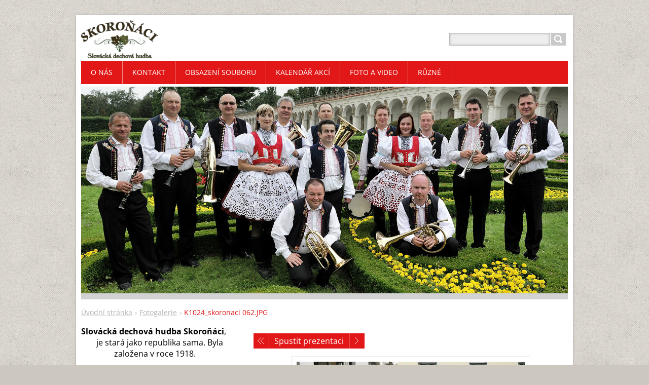

--- FILE ---
content_type: text/html; charset=UTF-8
request_url: https://www.skoronaci.cz/album/fotogalerie/k1024-skoronaci-062-jpg/
body_size: 5659
content:
<!DOCTYPE html>
<!--[if IE 8]>    <html class="ie lt-ie10 lt-ie9 no-js" lang="cs"> <![endif]-->
<!--[if IE 9]>    <html class="ie lt-ie10 no-js" lang="cs"> <![endif]-->
<!--[if gt IE 9]><!-->
<html class="no-js" lang="cs">
<!--<![endif]-->
    <head>
        <base href="https://www.skoronaci.cz/">
  <meta charset="utf-8">
  <meta name="description" content="">
  <meta name="keywords" content="">
  <meta name="generator" content="Webnode">
  <meta name="apple-mobile-web-app-capable" content="yes">
  <meta name="apple-mobile-web-app-status-bar-style" content="black">
  <meta name="format-detection" content="telephone=no">
    <link rel="icon" type="image/svg+xml" href="/favicon.svg" sizes="any">  <link rel="icon" type="image/svg+xml" href="/favicon16.svg" sizes="16x16">  <link rel="icon" href="/favicon.ico">  <link rel="stylesheet" href="https://www.skoronaci.cz/wysiwyg/system.style.css">
<link rel="canonical" href="https://www.skoronaci.cz/album/fotogalerie/k1024-skoronaci-062-jpg/">
<script type="text/javascript">(function(i,s,o,g,r,a,m){i['GoogleAnalyticsObject']=r;i[r]=i[r]||function(){
			(i[r].q=i[r].q||[]).push(arguments)},i[r].l=1*new Date();a=s.createElement(o),
			m=s.getElementsByTagName(o)[0];a.async=1;a.src=g;m.parentNode.insertBefore(a,m)
			})(window,document,'script','//www.google-analytics.com/analytics.js','ga');ga('create', 'UA-797705-6', 'auto',{"name":"wnd_header"});ga('wnd_header.set', 'dimension1', 'W1');ga('wnd_header.set', 'anonymizeIp', true);ga('wnd_header.send', 'pageview');var pageTrackerAllTrackEvent=function(category,action,opt_label,opt_value){ga('send', 'event', category, action, opt_label, opt_value)};</script>
  <link rel="alternate" type="application/rss+xml" href="https://skoronaci.cz/rss/all.xml" title="">
<!--[if lte IE 9]><style type="text/css">.cke_skin_webnode iframe {vertical-align: baseline !important;}</style><![endif]-->
        <title>K1024_skoronaci 062.JPG :: SKOROŇÁCI   </title>
        <meta name="robots" content="index, follow">
        <meta name="googlebot" content="index, follow">
        <meta name="viewport" content="width=device-width, initial-scale=1">
        <link href="https://d11bh4d8fhuq47.cloudfront.net/_system/skins/v11/50001447/css/style.css" rel="stylesheet" type="text/css" media="screen,projection,handheld,tv">
	    <link href="https://d11bh4d8fhuq47.cloudfront.net/_system/skins/v11/50001447/css/ie8-style.css" rel="stylesheet" type="text/css" media="screen,projection,handheld,tv">
        <link href="https://d11bh4d8fhuq47.cloudfront.net/_system/skins/v11/50001447/css/print.css" rel="stylesheet" type="text/css" media="print">
        <script type="text/javascript">
            /* <![CDATA[ */
            var wnTplSettings = {};
            wnTplSettings.photogallerySlideshowStop  = 'Pozastavit prezentaci';
            wnTplSettings.photogallerySlideshowStart = 'Spustit prezentaci';
            /* ]]> */
        </script>
        <script type="text/javascript" src="https://d11bh4d8fhuq47.cloudfront.net/_system/skins/v11/50001447/js/functions.js"></script>
    
				<script type="text/javascript">
				/* <![CDATA[ */
					
					if (typeof(RS_CFG) == 'undefined') RS_CFG = new Array();
					RS_CFG['staticServers'] = new Array('https://d11bh4d8fhuq47.cloudfront.net/');
					RS_CFG['skinServers'] = new Array('https://d11bh4d8fhuq47.cloudfront.net/');
					RS_CFG['filesPath'] = 'https://www.skoronaci.cz/_files/';
					RS_CFG['filesAWSS3Path'] = 'https://563cd4f13e.clvaw-cdnwnd.com/c0e2de68523e72d8074666da3017fe10/';
					RS_CFG['lbClose'] = 'Zavřít';
					RS_CFG['skin'] = 'default';
					if (!RS_CFG['labels']) RS_CFG['labels'] = new Array();
					RS_CFG['systemName'] = 'Webnode';
						
					RS_CFG['responsiveLayout'] = 0;
					RS_CFG['mobileDevice'] = 0;
					RS_CFG['labels']['copyPasteSource'] = 'Více zde:';
					
				/* ]]> */
				</script><script type="text/javascript" src="https://d11bh4d8fhuq47.cloudfront.net/_system/client/js/compressed/frontend.package.1-3-108.js?ph=563cd4f13e"></script><style type="text/css"></style></head>
    <body>        <div id="mother">

            <!-- HEADER -->
            <div id="header" class="clearfix">
                <div class="box-logo">
                    <div id="logo"><a href="home/" class="image" title="Přejít na úvodní stránku."><span id="rbcSystemIdentifierLogo"><img src="https://563cd4f13e.clvaw-cdnwnd.com/c0e2de68523e72d8074666da3017fe10/200000503-6b0e06b55c/Skoronaci_logo.jpg"  width="700" height="345"  alt="SKOROŇÁCI   "></span></a></div>                </div>

                <p id="menu-mobile">
                    <a href="javascript:void(0);" data="#menuzone" id="showMenu">Menu<span class="ico-menu"></span></a>
                    <a href="javascript:void(0);" class="ico-search" id="showSearch">Vyhledávání</a>
                </p>

                <div id="illustration" class="box-illustration">
                    <div id="illustrationImgWrapper">
                        <img src="https://563cd4f13e.clvaw-cdnwnd.com/c0e2de68523e72d8074666da3017fe10/200007194-925ef925f0/50000000.jpg?ph=563cd4f13e" width="960" height="408" alt="">                    </div>
                    <div id="claim"><span id="rbcCompanySlogan" class="rbcNoStyleSpan"></span></div>
                </div>
            </div>
            <!-- /HEADER -->

            <!-- MAIN -->
            <div id="main" class="cols-revert">

                <!-- NAVIGATOR -->
                <div id="pageNavigator" class="rbcContentBlock"><p class="breadcrumb"><a class="navFirstPage" href="/home/">Úvodní stránka</a>  <span class="arrow"> &gt; </span><a href="fotogalerie/">Fotogalerie</a>  <span class="arrow"> &gt; </span><span id="navCurrentPage">K1024_skoronaci 062.JPG</span></p></div>                <!-- /NAVIGATOR -->

                <div class="row">

                    <!-- CONTENT -->
                    <div class="col col-content">

                        


		

			<div class="box box-gallery-detail">
				<div class="boxTitle"><h1></h1></div>
				<div class="boxContent">
					<div class="photofull">
						<div class="pagination">
							<table>
								<tr>
									<td class="before">
										

			<a class="prev" title="Předchozí" href="/album/fotogalerie/k1024-skoronaci-045-jpg/" onclick="RubicusFrontendIns.showPhotogalleryImage(this.href);">Předchozí</a>

		
									</td>
									<td class="control">
										<a id="slideshowControl" onclick="RubicusFrontendIns.startSlideshow(); return false;" onmouseover="this.className='enableControl hover'" onmouseout="this.className='enableControl'" title="Spustit automatické procházení obrázků">
											Spustit prezentaci
										</a>
										<script type="text/javascript"> if ( RubicusFrontendIns.isPhotogalleryAjaxMode() ) { document.getElementById('slideshowControl').className = "enableControl"; } </script>
									</td>
									<td class="after">
										

			<a class="next" title="Následující" href="/album/fotogalerie/k1024-skoronaci-125-jpg/" onclick="RubicusFrontendIns.showPhotogalleryImage(this.href);">Následující</a>

		
									</td>
								</tr>
							</table>
						</div>


						<span class="image">
							<a href="/images/200001329-c9363c97c0-public/K1024_skoronaci+062.JPG?s3=1" onclick="return !window.open(this.href);" title="Odkaz se otevře do nového okna prohlížeče.">
								<img src="https://563cd4f13e.clvaw-cdnwnd.com/c0e2de68523e72d8074666da3017fe10/system_preview_detail_200001329-c9363c97c0-public/K1024_skoronaci 062.JPG" width="450" height="300" alt="" onload="RubicusFrontendIns.startSlideshowInterval();" />
							</a>
						</span>


						

						<p class="back"><a href="fotogalerie/">Zpět</a></p>
					</div>
				</div>
			</div>

		
		
			<script type="text/javascript">
			RubicusFrontendIns.setNextPhotogalleryImage('/album/fotogalerie/k1024-skoronaci-125-jpg/');
			RubicusFrontendIns.setPreviousPhotogalleryImage('/album/fotogalerie/k1024-skoronaci-045-jpg/');
			</script>
			
                    </div>
                    <!-- /CONTENT -->

                    <!-- SIDEBAR -->
                    <div class="col col-side">

                        

      		<div class="wysiwyg">

		<p open="" style="margin: 0px 0px 15px; text-align: center;" text-align:=""><strong>Slovácká dechová hudba Skoroňáci</strong>,&nbsp; &nbsp; &nbsp; &nbsp;je stará jako republika sama. Byla založena v roce 1918.</p>
<div>
	<img alt="" height="480" src="https://563cd4f13e.clvaw-cdnwnd.com/c0e2de68523e72d8074666da3017fe10/200004446-6d94b6e9b1/K640_Scan10006.JPG" width="737"></div>
<div style="text-align: center;">
	<span style="font-size:20px;"><strong>Vyhráváme Vám již 107 let</strong></span></div>


	        </div>

		

      		<div class="wysiwyg">

		<h3 style="text-align: center;"><a href="https://563cd4f13e.clvaw-cdnwnd.com/c0e2de68523e72d8074666da3017fe10/200005374-6abc96cb08/Jedu chlapci-03.mp3"><strong>Nový verbuňk</strong></a></h3>
<p style="text-align: center;">Skoroňáci natočili na počest Skoroňské jízdy králů nový verbuňk "Jedů chlapci". Autor hudby i textu je Petr Ingr, který si ho s Frantou Uhrem i zazpíval. K poslechnutí klikněte na obrázek.</p>
<p style="text-align: center;"><a href="https://563cd4f13e.clvaw-cdnwnd.com/c0e2de68523e72d8074666da3017fe10/200005374-6abc96cb08/Jedu chlapci-03.mp3"><span style="display: none;">&nbsp;</span><img alt="" height="219" src="https://563cd4f13e.clvaw-cdnwnd.com/c0e2de68523e72d8074666da3017fe10/200005372-c4059c5f97/jízda králu.jpg" width="320"></a></p>


	        </div>

		

      		<div class="wysiwyg">

		<h2 class="widget-title" style="text-align: center; display: none;"><b>Naši partneři</b></h2>
<p style="text-align: center"><a href="http://www.skoronice.cz/index.php?nid=781&amp;lid=cs&amp;oid=2704204" target="_blank"><img alt="" height="113" src="https://563cd4f13e.clvaw-cdnwnd.com/c0e2de68523e72d8074666da3017fe10/200000067-0d22b0e1de/530px-Skoronice_CZ_CoA_2.gif" width="100"></a>&nbsp;&nbsp;<a href="https://www.botyhanak-shop.cz/" target="_blank"><img alt="" src="https://563cd4f13e.clvaw-cdnwnd.com/c0e2de68523e72d8074666da3017fe10/200007195-eb3abeb3ad/logo shop zelené menší.png" style="width: 100px; height: 100px;"></a>&nbsp;&nbsp;<a href="http://www.profon.cz/" target="_blank"><img alt="" src="https://563cd4f13e.clvaw-cdnwnd.com/c0e2de68523e72d8074666da3017fe10/200004484-a0a9fa225a/profon.jpg" style="height: 73px; width: 190px;"></a></p>


	        </div>

		

      		<div class="wysiwyg">

		<h3 style="text-align: center;"><strong>Nalaďte si nás</strong></h3>
<h1 style="text-align: center"><a href="http://www.radiodechovka.cz/" target="_blank"><img alt="" src="https://563cd4f13e.clvaw-cdnwnd.com/c0e2de68523e72d8074666da3017fe10/200002512-49f454afa0/RD-logo-male1.jpg" style="width: 180px; height: 119px"></a></h1>


	        </div>

		
                        
                    </div>
                    <!-- /SIDEBAR -->

                </div><!-- /ROW -->

            </div>
            <!-- MAIN -->

            <!-- MENU -->
            


      <div id="menuzone" class="menu-main box-menumobile">


		<ul class="menu">
	<li class="first">

      <a href="/o-nas/">

      <span>O nás                          </span>

  </a>

  
	<ul class="level1">
		<li class="first">

      <a href="/trochu-z-historie/">

      <span>Trochu z historie</span>

  </a>

  
		<ul class="level2">
			<li class="first">

      <a href="/trochu-z-historie/vesele-prihody/">

      <span>Veselé příhody</span>

  </a>

  </li>
			<li class="last">

      <a href="/trochu-z-historie/bakalarska-prace/">

      <span>Bakalářská práce</span>

  </a>

  </li>
		</ul>
		</li>
		<li class="last">

      <a href="/cd/">

      <span>Hudební nosiče</span>

  </a>

  </li>
	</ul>
	</li>
	<li>

      <a href="/kontakt/">

      <span>Kontakt</span>

  </a>

  
	<ul class="level1">
		<li class="first last">

      <a href="/napiste-nam/">

      <span>Napište nám e-mail</span>

  </a>

  </li>
	</ul>
	</li>
	<li>

      <a href="/obsazeni/">

      <span>Obsazení souboru</span>

  </a>

  </li>
	<li>

      <a href="/kalendar-akci/">

      <span>Kalendář akcí</span>

  </a>

  </li>
	<li>

      <a href="/foto-a-video/">

      <span>Foto a video</span>

  </a>

  
	<ul class="level1">
		<li class="first">

      <a href="/fotogalerie/">

      <span>Fotogalerie</span>

  </a>

  
		<ul class="level2">
			<li class="first last">

      <a href="/fotogalerie/moskva-2013/">

      <span>Moskva 2013</span>

  </a>

  </li>
		</ul>
		</li>
		<li class="last">

      <a href="/nase-video/">

      <span>Video z našich akcí</span>

  </a>

  </li>
	</ul>
	</li>
	<li class="last">

      <a href="/ruzne/">

      <span>Různé</span>

  </a>

  
	<ul class="level1">
		<li class="first last">

      <a href="/kniha-navstev/">

      <span>Kniha návštěv</span>

  </a>

  </li>
	</ul>
	</li>
</ul>

      </div>

					
            <!-- /MENU -->

            <!-- SEARCH -->
            

		  <div id="searchBox" class="form-search">

		<form action="/search/" method="get" id="fulltextSearch">

		<div class="clearfix">
			<input type="text" name="text" id="fulltextSearchText">
			<input id="fulltextSearchButton" type="submit" value="Hledat">
		</div>

		</form>

	  </div>

		            <!-- /SEARCH -->

            <!-- FOOTER -->
            <div id="footerCover">
                <div id="footerMain">
                    <div class="row">
                        <div class="col grid-q col-q-1">
                            <div id="menu-lang">
                                <div id="languageSelect"></div>			
                            </div>
                            <!-- CONTACT -->
                            

		<div class="box-contact">
			<h2 class="title-main">Kontakt</h2>
			<div class="spc">

		

			<p class="address"><strong>Skoroňáci                                                  </strong><br />

	  Skoronice 102, Skoronice

	</p>
			

	  <p class="phone">+420 730 541 149<br />
</p>

	
			

		<p class="email"><a href="&#109;&#97;&#105;&#108;&#116;&#111;:&#115;&#107;&#111;&#114;&#111;&#110;&#97;&#99;&#105;&#64;&#101;&#109;&#97;&#105;&#108;&#46;&#99;&#122;"><span id="rbcContactEmail">&#115;&#107;&#111;&#114;&#111;&#110;&#97;&#99;&#105;&#64;&#101;&#109;&#97;&#105;&#108;&#46;&#99;&#122;</span></a></p>

	

		

			</div>
		</div>

					
                            <!-- /CONTACT -->
                                                    </div>

                        <div class="col grid-q col-q-2">

                                                                                </div>

                        <div class="col grid-q col-q-3">
                                                                                </div>

                        <div class="col grid-q col-q-4">
                                                        

      		<div class="wysiwyg">

		

	        </div>

		

			<div class="crossroad-products">
				<h2 class="title-main">Úvodní stránka</h2>
				<p class="notFound">Nebyly nalezeny žádné záznamy.</p>
			</div>

		

      		<div class="wysiwyg">

		

	        </div>

		

      		<div class="wysiwyg">

		

	        </div>

		                        </div>
                    </div>
                </div>
                <div id="footerContent">
                    <p class="l">
                        <span id="rbcFooterText" class="rbcNoStyleSpan">© 2010 Všechna práva vyhrazena.</span>                    </p>
                    <p class="r">
                        <span class="rbcSignatureText">Vytvořeno službou <a href="https://www.webnode.cz?utm_source=brand&amp;utm_medium=footer&amp;utm_campaign=premium" rel="nofollow" >Webnode</a></span>                    </p>
                </div>
            </div>
            <!-- /FOOTER -->

        </div>
        <div class="media"></div>
    <div id="rbcFooterHtml"></div><script type="text/javascript">var keenTrackerCmsTrackEvent=function(id){if(typeof _jsTracker=="undefined" || !_jsTracker){return false;};try{var name=_keenEvents[id];var keenEvent={user:{u:_keenData.u,p:_keenData.p,lc:_keenData.lc,t:_keenData.t},action:{identifier:id,name:name,category:'cms',platform:'WND1',version:'2.1.157'},browser:{url:location.href,ua:navigator.userAgent,referer_url:document.referrer,resolution:screen.width+'x'+screen.height,ip:'3.147.36.20'}};_jsTracker.jsonpSubmit('PROD',keenEvent,function(err,res){});}catch(err){console.log(err)};};</script></body>
</html>
